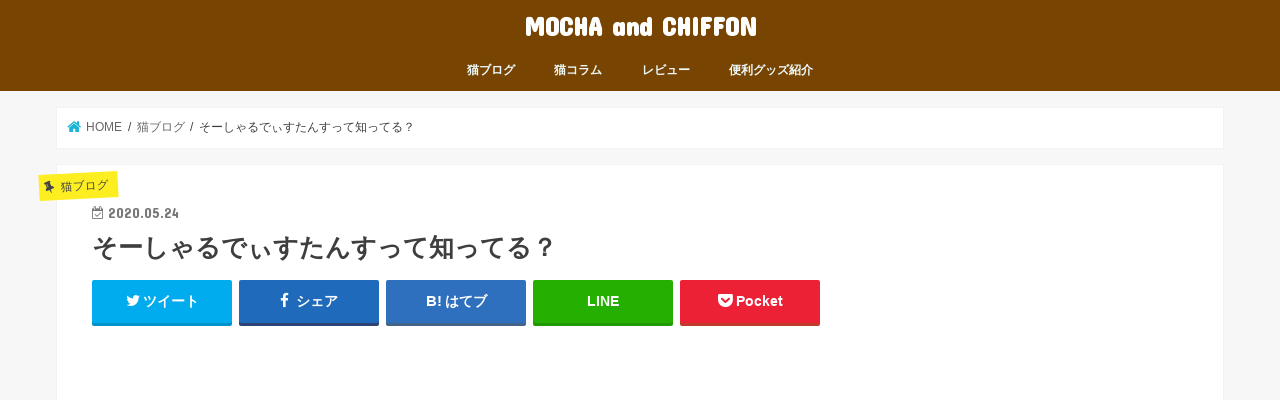

--- FILE ---
content_type: text/html; charset=UTF-8
request_url: https://mocha-chiffon.n-seikatu.com/blog/chu-ru-time/
body_size: 12821
content:
<!doctype html>
<html lang="ja">

<head>
<meta charset="utf-8">
<meta http-equiv="X-UA-Compatible" content="IE=edge">
<title>  そーしゃるでぃすたんすって知ってる？ | MOCHA and CHIFFON</title>
<meta name="HandheldFriendly" content="True">
<meta name="MobileOptimized" content="320">
<meta name="viewport" content="width=device-width, initial-scale=1"/>


<link rel="pingback" href="https://mocha-chiffon.n-seikatu.com/xmlrpc.php">

<!--[if IE]>
<![endif]-->



<meta name='robots' content='max-image-preview:large' />
<link rel='dns-prefetch' href='//ajax.googleapis.com' />
<link rel='dns-prefetch' href='//fonts.googleapis.com' />
<link rel='dns-prefetch' href='//maxcdn.bootstrapcdn.com' />
<link rel='dns-prefetch' href='//s.w.org' />
<link rel="alternate" type="application/rss+xml" title="MOCHA and CHIFFON &raquo; フィード" href="https://mocha-chiffon.n-seikatu.com/feed/" />
<link rel="alternate" type="application/rss+xml" title="MOCHA and CHIFFON &raquo; コメントフィード" href="https://mocha-chiffon.n-seikatu.com/comments/feed/" />
<link rel="alternate" type="application/rss+xml" title="MOCHA and CHIFFON &raquo; そーしゃるでぃすたんすって知ってる？ のコメントのフィード" href="https://mocha-chiffon.n-seikatu.com/blog/chu-ru-time/feed/" />
		<script type="text/javascript">
			window._wpemojiSettings = {"baseUrl":"https:\/\/s.w.org\/images\/core\/emoji\/13.1.0\/72x72\/","ext":".png","svgUrl":"https:\/\/s.w.org\/images\/core\/emoji\/13.1.0\/svg\/","svgExt":".svg","source":{"concatemoji":"https:\/\/mocha-chiffon.n-seikatu.com\/wp-includes\/js\/wp-emoji-release.min.js"}};
			!function(e,a,t){var n,r,o,i=a.createElement("canvas"),p=i.getContext&&i.getContext("2d");function s(e,t){var a=String.fromCharCode;p.clearRect(0,0,i.width,i.height),p.fillText(a.apply(this,e),0,0);e=i.toDataURL();return p.clearRect(0,0,i.width,i.height),p.fillText(a.apply(this,t),0,0),e===i.toDataURL()}function c(e){var t=a.createElement("script");t.src=e,t.defer=t.type="text/javascript",a.getElementsByTagName("head")[0].appendChild(t)}for(o=Array("flag","emoji"),t.supports={everything:!0,everythingExceptFlag:!0},r=0;r<o.length;r++)t.supports[o[r]]=function(e){if(!p||!p.fillText)return!1;switch(p.textBaseline="top",p.font="600 32px Arial",e){case"flag":return s([127987,65039,8205,9895,65039],[127987,65039,8203,9895,65039])?!1:!s([55356,56826,55356,56819],[55356,56826,8203,55356,56819])&&!s([55356,57332,56128,56423,56128,56418,56128,56421,56128,56430,56128,56423,56128,56447],[55356,57332,8203,56128,56423,8203,56128,56418,8203,56128,56421,8203,56128,56430,8203,56128,56423,8203,56128,56447]);case"emoji":return!s([10084,65039,8205,55357,56613],[10084,65039,8203,55357,56613])}return!1}(o[r]),t.supports.everything=t.supports.everything&&t.supports[o[r]],"flag"!==o[r]&&(t.supports.everythingExceptFlag=t.supports.everythingExceptFlag&&t.supports[o[r]]);t.supports.everythingExceptFlag=t.supports.everythingExceptFlag&&!t.supports.flag,t.DOMReady=!1,t.readyCallback=function(){t.DOMReady=!0},t.supports.everything||(n=function(){t.readyCallback()},a.addEventListener?(a.addEventListener("DOMContentLoaded",n,!1),e.addEventListener("load",n,!1)):(e.attachEvent("onload",n),a.attachEvent("onreadystatechange",function(){"complete"===a.readyState&&t.readyCallback()})),(n=t.source||{}).concatemoji?c(n.concatemoji):n.wpemoji&&n.twemoji&&(c(n.twemoji),c(n.wpemoji)))}(window,document,window._wpemojiSettings);
		</script>
		<style type="text/css">
img.wp-smiley,
img.emoji {
	display: inline !important;
	border: none !important;
	box-shadow: none !important;
	height: 1em !important;
	width: 1em !important;
	margin: 0 .07em !important;
	vertical-align: -0.1em !important;
	background: none !important;
	padding: 0 !important;
}
</style>
	<link rel='stylesheet' id='wp-block-library-css'  href='https://mocha-chiffon.n-seikatu.com/wp-includes/css/dist/block-library/style.min.css' type='text/css' media='all' />
<link rel='stylesheet' id='toc-screen-css'  href='https://mocha-chiffon.n-seikatu.com/wp-content/plugins/table-of-contents-plus/screen.min.css' type='text/css' media='all' />
<link rel='stylesheet' id='wp-pagenavi-css'  href='https://mocha-chiffon.n-seikatu.com/wp-content/plugins/wp-pagenavi/pagenavi-css.css' type='text/css' media='all' />
<link rel='stylesheet' id='style-css'  href='https://mocha-chiffon.n-seikatu.com/wp-content/themes/jstork/style.css' type='text/css' media='all' />
<link rel='stylesheet' id='slick-css'  href='https://mocha-chiffon.n-seikatu.com/wp-content/themes/jstork/library/css/slick.css' type='text/css' media='all' />
<link rel='stylesheet' id='shortcode-css'  href='https://mocha-chiffon.n-seikatu.com/wp-content/themes/jstork/library/css/shortcode.css' type='text/css' media='all' />
<link rel='stylesheet' id='gf_Concert-css'  href='//fonts.googleapis.com/css?family=Concert+One' type='text/css' media='all' />
<link rel='stylesheet' id='gf_Lato-css'  href='//fonts.googleapis.com/css?family=Lato' type='text/css' media='all' />
<link rel='stylesheet' id='fontawesome-css'  href='//maxcdn.bootstrapcdn.com/font-awesome/4.7.0/css/font-awesome.min.css' type='text/css' media='all' />
<link rel='stylesheet' id='remodal-css'  href='https://mocha-chiffon.n-seikatu.com/wp-content/themes/jstork/library/css/remodal.css' type='text/css' media='all' />
<link rel='stylesheet' id='animate-css'  href='https://mocha-chiffon.n-seikatu.com/wp-content/themes/jstork/library/css/animate.min.css' type='text/css' media='all' />
<script type='text/javascript' src='//ajax.googleapis.com/ajax/libs/jquery/1.12.4/jquery.min.js' id='jquery-js'></script>
<link rel="https://api.w.org/" href="https://mocha-chiffon.n-seikatu.com/wp-json/" /><link rel="alternate" type="application/json" href="https://mocha-chiffon.n-seikatu.com/wp-json/wp/v2/posts/1632" /><link rel="EditURI" type="application/rsd+xml" title="RSD" href="https://mocha-chiffon.n-seikatu.com/xmlrpc.php?rsd" />
<link rel="wlwmanifest" type="application/wlwmanifest+xml" href="https://mocha-chiffon.n-seikatu.com/wp-includes/wlwmanifest.xml" /> 

<link rel="canonical" href="https://mocha-chiffon.n-seikatu.com/blog/chu-ru-time/" />
<link rel='shortlink' href='https://mocha-chiffon.n-seikatu.com/?p=1632' />
<link rel="alternate" type="application/json+oembed" href="https://mocha-chiffon.n-seikatu.com/wp-json/oembed/1.0/embed?url=https%3A%2F%2Fmocha-chiffon.n-seikatu.com%2Fblog%2Fchu-ru-time%2F" />
<link rel="alternate" type="text/xml+oembed" href="https://mocha-chiffon.n-seikatu.com/wp-json/oembed/1.0/embed?url=https%3A%2F%2Fmocha-chiffon.n-seikatu.com%2Fblog%2Fchu-ru-time%2F&#038;format=xml" />
<style type="text/css">
body{color: #3E3E3E;}
a, #breadcrumb li.bc_homelink a::before, .authorbox .author_sns li a::before{color: #1BB4D3;}
a:hover{color: #E69B9B;}
.article-footer .post-categories li a,.article-footer .tags a,.accordionBtn{  background: #1BB4D3;  border-color: #1BB4D3;}
.article-footer .tags a{color:#1BB4D3; background: none;}
.article-footer .post-categories li a:hover,.article-footer .tags a:hover,.accordionBtn.active{ background:#E69B9B;  border-color:#E69B9B;}
input[type="text"],input[type="password"],input[type="datetime"],input[type="datetime-local"],input[type="date"],input[type="month"],input[type="time"],input[type="week"],input[type="number"],input[type="email"],input[type="url"],input[type="search"],input[type="tel"],input[type="color"],select,textarea,.field { background-color: #ffffff;}
.header{color: #ffffff;}
.bgfull .header,.header.bg,.header #inner-header,.menu-sp{background: #774401;}
#logo a{color: #ffffff;}
#g_nav .nav li a,.nav_btn,.menu-sp a,.menu-sp a,.menu-sp > ul:after{color: #edf9fc;}
#logo a:hover,#g_nav .nav li a:hover,.nav_btn:hover{color:#eeeeee;}
@media only screen and (min-width: 768px) {
.nav > li > a:after{background: #eeeeee;}
.nav ul {background: #666666;}
#g_nav .nav li ul.sub-menu li a{color: #f7f7f7;}
}
@media only screen and (max-width: 1165px) {
.site_description{background: #774401; color: #ffffff;}
}
#inner-content, #breadcrumb, .entry-content blockquote:before, .entry-content blockquote:after{background: #ffffff}
.top-post-list .post-list:before{background: #1BB4D3;}
.widget li a:after{color: #1BB4D3;}
.entry-content h2,.widgettitle,.accordion::before{background: #1bb4d3; color: #ffffff;}
.entry-content h3{border-color: #1bb4d3;}
.h_boader .entry-content h2{border-color: #1bb4d3; color: #3E3E3E;}
.h_balloon .entry-content h2:after{border-top-color: #1bb4d3;}
.entry-content ul li:before{ background: #1bb4d3;}
.entry-content ol li:before{ background: #1bb4d3;}
.post-list-card .post-list .eyecatch .cat-name,.top-post-list .post-list .eyecatch .cat-name,.byline .cat-name,.single .authorbox .author-newpost li .cat-name,.related-box li .cat-name,.carouselwrap .cat-name,.eyecatch .cat-name{background: #fcee21; color:  #444444;}
ul.wpp-list li a:before{background: #1bb4d3; color: #ffffff;}
.readmore a{border:1px solid #1BB4D3;color:#1BB4D3;}
.readmore a:hover{background:#1BB4D3;color:#fff;}
.btn-wrap a{background: #1BB4D3;border: 1px solid #1BB4D3;}
.btn-wrap a:hover{background: #E69B9B;border-color: #E69B9B;}
.btn-wrap.simple a{border:1px solid #1BB4D3;color:#1BB4D3;}
.btn-wrap.simple a:hover{background:#1BB4D3;}
.blue-btn, .comment-reply-link, #submit { background-color: #1BB4D3; }
.blue-btn:hover, .comment-reply-link:hover, #submit:hover, .blue-btn:focus, .comment-reply-link:focus, #submit:focus {background-color: #E69B9B; }
#sidebar1{color: #444444;}
.widget:not(.widget_text) a{color:#666666;}
.widget:not(.widget_text) a:hover{color:#999999;}
.bgfull #footer-top,#footer-top .inner,.cta-inner{background-color: #666666; color: #CACACA;}
.footer a,#footer-top a{color: #f7f7f7;}
#footer-top .widgettitle{color: #CACACA;}
.bgfull .footer,.footer.bg,.footer .inner {background-color: #666666;color: #CACACA;}
.footer-links li a:before{ color: #774401;}
.pagination a, .pagination span,.page-links a{border-color: #1BB4D3; color: #1BB4D3;}
.pagination .current,.pagination .current:hover,.page-links ul > li > span{background-color: #1BB4D3; border-color: #1BB4D3;}
.pagination a:hover, .pagination a:focus,.page-links a:hover, .page-links a:focus{background-color: #1BB4D3; color: #fff;}
</style>
<link rel="icon" href="https://mocha-chiffon.n-seikatu.com/wp-content/uploads/2016/12/cropped-icon-32x32.jpg" sizes="32x32" />
<link rel="icon" href="https://mocha-chiffon.n-seikatu.com/wp-content/uploads/2016/12/cropped-icon-192x192.jpg" sizes="192x192" />
<link rel="apple-touch-icon" href="https://mocha-chiffon.n-seikatu.com/wp-content/uploads/2016/12/cropped-icon-180x180.jpg" />
<meta name="msapplication-TileImage" content="https://mocha-chiffon.n-seikatu.com/wp-content/uploads/2016/12/cropped-icon-270x270.jpg" />
		<style type="text/css" id="wp-custom-css">
			/*=================================================================================
 カエレバ・ヨメレバ・トマレバ
=================================================================================*/
 
.cstmreba {
 width:98%;
 height:auto;
 margin:36px auto;
 font-family:'Lucida Grande','Hiragino Kaku Gothic ProN',Helvetica, Meiryo, sans-serif;
 line-height: 1.5;
 word-wrap: break-word;
 box-sizing: border-box;
 display: block;
}
.cstmreba a {
 transition: 0.8s ;
 color:#285EFF; /* テキストリンクカラー */
}
.cstmreba a:hover {
 color:#FFCA28; /* テキストリンクカラー(マウスオーバー時) */
}
.cstmreba .booklink-box,
.cstmreba .kaerebalink-box,
.cstmreba .tomarebalink-box {
 width: 100%;
 background-color: #fafafa; /* 全体の背景カラー */
 overflow: hidden;
 border-radius: 0px;
 box-sizing: border-box;
 padding: 12px 8px;
 box-shadow: 0px 2px 5px 0 rgba(0,0,0,.26);
}
/* サムネイル画像ボックス */
.cstmreba .booklink-image,
.cstmreba .kaerebalink-image,
.cstmreba .tomarebalink-image {
 width:150px;
 float:left;
 margin:0 14px 0 0;
 text-align: center;
 background: #fff;
}
.cstmreba .booklink-image a,
.cstmreba .kaerebalink-image a,
.cstmreba .tomarebalink-image a {
 width:100%;
 display:block;
}
.cstmreba .booklink-image a img,
.cstmreba .kaerebalink-image a img,
.cstmreba .tomarebalink-image a img {
 margin:0 ;
 padding: 0;
 text-align:center;
 background: #fff;
}
.cstmreba .booklink-info,.cstmreba .kaerebalink-info,.cstmreba .tomarebalink-info {
 overflow:hidden;
 line-height:170%;
 color: #333;
}
/* infoボックス内リンク下線非表示 */
.cstmreba .booklink-info a,
.cstmreba .kaerebalink-info a,
.cstmreba .tomarebalink-info a {
 text-decoration: none;
}
/* 作品・商品・ホテル名 リンク */
.cstmreba .booklink-name>a,
.cstmreba .kaerebalink-name>a,
.cstmreba .tomarebalink-name>a {
 border-bottom: 1px solid ;
 font-size:16px;
}
/* タイトル下にPタグ自動挿入された際の余白を小さく */
.cstmreba .kaerebalink-name p,
.cstmreba .booklink-name p,
.cstmreba .tomarebalink-name p {
    margin: 0;
}
/* powered by */
.cstmreba .booklink-powered-date,
.cstmreba .kaerebalink-powered-date,
.cstmreba .tomarebalink-powered-date {
 font-size:10px;
 line-height:150%;
}
.cstmreba .booklink-powered-date a,
.cstmreba .kaerebalink-powered-date a,
.cstmreba .tomarebalink-powered-date a {
 color:#333;
 border-bottom: none ;
}
.cstmreba .booklink-powered-date a:hover,
.cstmreba .kaerebalink-powered-date a:hover,
.cstmreba .tomarebalink-powered-date a:hover {
 color:#333;
 border-bottom: 1px solid #333 ;
}
/* 著者・住所 */
.cstmreba .booklink-detail,.cstmreba .kaerebalink-detail,.cstmreba .tomarebalink-address {
 font-size:12px;
}
.cstmreba .kaerebalink-link1 div img,.cstmreba .booklink-link2 div img,.cstmreba .tomarebalink-link1 div img {
 display:none !important;
}
.cstmreba .kaerebalink-link1, .cstmreba .booklink-link2,.cstmreba .tomarebalink-link1 {
 display: inline-block;
 width: 100%;
 margin-top: 5px;
}
.cstmreba .booklink-link2>div,
.cstmreba .kaerebalink-link1>div,
.cstmreba .tomarebalink-link1>div {
 float:left;
 width:24%;
 min-width:128px;
 margin:0.5%;
}
/***** ボタンデザインここから ******/
.cstmreba .booklink-link2 a,
.cstmreba .kaerebalink-link1 a,
.cstmreba .tomarebalink-link1 a {
 width: 100%;
 display: inline-block;
 text-align: center;
 box-sizing: border-box;
 margin: 1px 0;
 padding:3% 0.5%;
 border-radius: 8px;
 font-size: 13px;
 font-weight: bold;
 line-height: 180%;
 color: #fff;
 box-shadow: 0px 2px 4px 0 rgba(0,0,0,.26);
}
/* トマレバ */
.cstmreba .tomarebalink-link1 .shoplinkrakuten a {background: #76ae25; border: 2px solid #76ae25; }/* 楽天トラベル */
.cstmreba .tomarebalink-link1 .shoplinkjalan a { background: #ff7a15; border: 2px solid #ff7a15;}/* じゃらん */
.cstmreba .tomarebalink-link1 .shoplinkjtb a { background: #c81528; border: 2px solid #c81528;}/* JTB */
.cstmreba .tomarebalink-link1 .shoplinkknt a { background: #0b499d; border: 2px solid #0b499d;}/* KNT */
.cstmreba .tomarebalink-link1 .shoplinkikyu a { background: #bf9500; border: 2px solid #bf9500;}/* 一休 */
.cstmreba .tomarebalink-link1 .shoplinkrurubu a { background: #000066; border: 2px solid #000066;}/* るるぶ */
.cstmreba .tomarebalink-link1 .shoplinkyahoo a { background: #ff0033; border: 2px solid #ff0033;}/* Yahoo!トラベル */
.cstmreba .tomarebalink-link1 .shoplinkhis a { background: #004bb0; border: 2px solid #004bb0;}/*** HIS ***/
/* カエレバ */
.cstmreba .kaerebalink-link1 .shoplinkyahoo a {background:#ff0033; border:2px solid #ff0033; letter-spacing:normal;} /* Yahoo!ショッピング */
.cstmreba .kaerebalink-link1 .shoplinkbellemaison a { background:#84be24 ; border: 2px solid #84be24;} /* ベルメゾン */
.cstmreba .kaerebalink-link1 .shoplinkcecile a { background:#8d124b; border: 2px solid #8d124b;} /* セシール */
.cstmreba .kaerebalink-link1 .shoplinkkakakucom a {background:#314995; border: 2px solid #314995;} /* 価格コム */
/* ヨメレバ */
.cstmreba .booklink-link2 .shoplinkkindle a { background:#007dcd; border: 2px solid #007dcd;} /* Kindle */
.cstmreba .booklink-link2 .shoplinkrakukobo a { background:#bf0000; border: 2px solid #bf0000;} /* 楽天kobo */
.cstmreba .booklink-link2  .shoplinkbk1 a { background:#0085cd; border: 2px solid #0085cd;} /* honto */
.cstmreba .booklink-link2 .shoplinkehon a { background:#2a2c6d; border: 2px solid #2a2c6d;} /* ehon */
.cstmreba .booklink-link2 .shoplinkkino a { background:#003e92; border: 2px solid #003e92;} /* 紀伊國屋書店 */
.cstmreba .booklink-link2 .shoplinktoshokan a { background:#333333; border: 2px solid #333333;} /* 図書館 */
/* カエレバ・ヨメレバ共通 */
.cstmreba .kaerebalink-link1 .shoplinkamazon a,
.cstmreba .booklink-link2 .shoplinkamazon a {
 background:#FF9901;
 border: 2px solid #ff9901;
} /* Amazon */
.cstmreba .kaerebalink-link1 .shoplinkrakuten a,
.cstmreba .booklink-link2 .shoplinkrakuten a {
 background: #bf0000;
 border: 2px solid #bf0000;
} /* 楽天 */
.cstmreba .kaerebalink-link1 .shoplinkseven a,
.cstmreba .booklink-link2 .shoplinkseven a {
 background:#225496;
 border: 2px solid #225496;
} /* 7net */
/****** ボタンカラー ここまで *****/
 
/***** ボタンデザイン　マウスオーバー時ここから *****/
.cstmreba .booklink-link2 a:hover,
.cstmreba .kaerebalink-link1 a:hover,
.cstmreba .tomarebalink-link1 a:hover {
 background: #fff;
}
/* トマレバ */
.cstmreba .tomarebalink-link1 .shoplinkrakuten a:hover { color: #76ae25; }/* 楽天トラベル */
.cstmreba .tomarebalink-link1 .shoplinkjalan a:hover { color: #ff7a15; }/* じゃらん */
.cstmreba .tomarebalink-link1 .shoplinkjtb a:hover { color: #c81528; }/* JTB */
.cstmreba .tomarebalink-link1 .shoplinkknt a:hover { color: #0b499d; }/* KNT */
.cstmreba .tomarebalink-link1 .shoplinkikyu a:hover { color: #bf9500; }/* 一休 */
.cstmreba .tomarebalink-link1 .shoplinkrurubu a:hover { color: #000066; }/* るるぶ */
.cstmreba .tomarebalink-link1 .shoplinkyahoo a:hover { color: #ff0033; }/* Yahoo!トラベル */
.cstmreba .tomarebalink-link1 .shoplinkhis a:hover { color: #004bb0; }/*** HIS ***/
/* カエレバ */
.cstmreba .kaerebalink-link1 .shoplinkyahoo a:hover {color:#ff0033;} /* Yahoo!ショッピング */
.cstmreba .kaerebalink-link1 .shoplinkbellemaison a:hover { color:#84be24 ; } /* ベルメゾン */
.cstmreba .kaerebalink-link1 .shoplinkcecile a:hover { color:#8d124b; } /* セシール */
.cstmreba .kaerebalink-link1 .shoplinkkakakucom a:hover {color:#314995;} /* 価格コム */
/* ヨメレバ */
.cstmreba .booklink-link2 .shoplinkkindle a:hover { color:#007dcd;} /* Kindle */
.cstmreba .booklink-link2 .shoplinkrakukobo a:hover { color:#bf0000; } /* 楽天kobo */
.cstmreba .booklink-link2 .shoplinkbk1 a:hover { color:#0085cd; } /* honto */
.cstmreba .booklink-link2 .shoplinkehon a:hover { color:#2a2c6d; } /* ehon */
.cstmreba .booklink-link2 .shoplinkkino a:hover { color:#003e92; } /* 紀伊國屋書店 */
.cstmreba .booklink-link2 .shoplinktoshokan a:hover { color:#333333; } /* 図書館 */
/* カエレバ・ヨメレバ共通 */
.cstmreba .kaerebalink-link1 .shoplinkamazon a:hover,
.cstmreba .booklink-link2 .shoplinkamazon a:hover {
 color:#FF9901; } /* Amazon */
.cstmreba .kaerebalink-link1 .shoplinkrakuten a:hover,
.cstmreba .booklink-link2 .shoplinkrakuten a:hover {
 color: #bf0000; } /* 楽天 */
.cstmreba .kaerebalink-link1 .shoplinkseven a:hover,
.cstmreba .booklink-link2 .shoplinkseven a:hover {
 color:#225496;} /* 7net */
/***** ボタンデザイン　マウスオーバー時ここまで *****/
.cstmreba .booklink-footer {
 clear:both;
}
 
/*****  解像度768px以下のスタイル *****/
@media screen and (max-width:768px){
 .cstmreba .booklink-image,
 .cstmreba .kaerebalink-image,
 .cstmreba .tomarebalink-image {
 width:100%;
 float:none;
 }
 .cstmreba .booklink-link2>div,
 .cstmreba .kaerebalink-link1>div,
 .cstmreba .tomarebalink-link1>div {
 width: 32.33%;
 margin: 0.5%;
 }
 .cstmreba .booklink-info,
 .cstmreba .kaerebalink-info,
 .cstmreba .tomarebalink-info {
   text-align:center;
   padding-bottom: 1px;
 }
}
 
/*****  解像度480px以下のスタイル *****/
@media screen and (max-width:480px){
 .cstmreba .booklink-link2>div,
 .cstmreba .kaerebalink-link1>div,
 .cstmreba .tomarebalink-link1>div {
 width: 49%;
 margin: 0.5%;
 }
}		</style>
		</head>

<body class="post-template-default single single-post postid-1632 single-format-standard bgfull pannavi_on h_default sidebarright date_on">
	<div id="container">

<header class="header animated fadeIn headercenter" role="banner">
<div id="inner-header" class="wrap cf">
<div id="logo" class="gf fs_s">
<p class="h1 text"><a href="https://mocha-chiffon.n-seikatu.com">MOCHA and CHIFFON</a></p>
</div>


<nav id="g_nav" role="navigation">
<ul id="menu-%e3%83%86%e3%82%b9%e3%83%88" class="nav top-nav cf"><li id="menu-item-938" class="menu-item menu-item-type-taxonomy menu-item-object-category current-post-ancestor current-menu-parent current-post-parent menu-item-938"><a href="https://mocha-chiffon.n-seikatu.com/category/blog/">猫ブログ</a></li>
<li id="menu-item-939" class="menu-item menu-item-type-taxonomy menu-item-object-category menu-item-939"><a href="https://mocha-chiffon.n-seikatu.com/category/column/">猫コラム</a></li>
<li id="menu-item-940" class="menu-item menu-item-type-taxonomy menu-item-object-category menu-item-940"><a href="https://mocha-chiffon.n-seikatu.com/category/review/">レビュー</a></li>
<li id="menu-item-941" class="menu-item menu-item-type-taxonomy menu-item-object-category menu-item-941"><a href="https://mocha-chiffon.n-seikatu.com/category/goods/">便利グッズ紹介</a></li>
</ul></nav>

<a href="#spnavi" data-remodal-target="spnavi" class="nav_btn"><span class="text gf">menu</span></a>



</div>
</header>


<div class="remodal" data-remodal-id="spnavi" data-remodal-options="hashTracking:false">
<button data-remodal-action="close" class="remodal-close"><span class="text gf">CLOSE</span></button>
<ul id="menu-%e3%83%86%e3%82%b9%e3%83%88-1" class="sp_g_nav nav top-nav cf"><li class="menu-item menu-item-type-taxonomy menu-item-object-category current-post-ancestor current-menu-parent current-post-parent menu-item-938"><a href="https://mocha-chiffon.n-seikatu.com/category/blog/">猫ブログ</a></li>
<li class="menu-item menu-item-type-taxonomy menu-item-object-category menu-item-939"><a href="https://mocha-chiffon.n-seikatu.com/category/column/">猫コラム</a></li>
<li class="menu-item menu-item-type-taxonomy menu-item-object-category menu-item-940"><a href="https://mocha-chiffon.n-seikatu.com/category/review/">レビュー</a></li>
<li class="menu-item menu-item-type-taxonomy menu-item-object-category menu-item-941"><a href="https://mocha-chiffon.n-seikatu.com/category/goods/">便利グッズ紹介</a></li>
</ul><button data-remodal-action="close" class="remodal-close"><span class="text gf">CLOSE</span></button>
</div>










<div id="breadcrumb" class="breadcrumb inner wrap cf"><ul itemscope itemtype="http://schema.org/BreadcrumbList"><li itemprop="itemListElement" itemscope itemtype="http://schema.org/ListItem" class="bc_homelink"><a itemprop="item" href="https://mocha-chiffon.n-seikatu.com/"><span itemprop="name"> HOME</span></a><meta itemprop="position" content="1" /></li><li itemprop="itemListElement" itemscope itemtype="http://schema.org/ListItem"><a itemprop="item" href="https://mocha-chiffon.n-seikatu.com/category/blog/"><span itemprop="name">猫ブログ</span></a><meta itemprop="position" content="2" /></li><li itemprop="itemListElement" itemscope itemtype="http://schema.org/ListItem" class="bc_posttitle"><span itemprop="name">そーしゃるでぃすたんすって知ってる？</span><meta itemprop="position" content="3" /></li></ul></div>
<div id="content">
<div id="inner-content" class="wrap cf">

<main id="main" class="m-all t-all d-5of7 cf" role="main">
<article id="post-1632" class="post-1632 post type-post status-publish format-standard has-post-thumbnail hentry category-blog tag-33 tag-3 tag-5 article cf" role="article">
<header class="article-header entry-header">
<p class="byline entry-meta vcard cf">
<span class="cat-name cat-id-22">猫ブログ</span><time class="date gf entry-date updated"  datetime="2020-05-24">2020.05.24</time>

<span class="writer name author"><span class="fn">tk</span></span>
</p>

<h1 class="entry-title single-title" itemprop="headline" rel="bookmark">そーしゃるでぃすたんすって知ってる？</h1>

<div class="share short">
<div class="sns">
<ul class="cf">

<li class="twitter"> 
<a target="blank" href="//twitter.com/intent/tweet?url=https%3A%2F%2Fmocha-chiffon.n-seikatu.com%2Fblog%2Fchu-ru-time%2F&text=%E3%81%9D%E3%83%BC%E3%81%97%E3%82%83%E3%82%8B%E3%81%A7%E3%81%83%E3%81%99%E3%81%9F%E3%82%93%E3%81%99%E3%81%A3%E3%81%A6%E7%9F%A5%E3%81%A3%E3%81%A6%E3%82%8B%EF%BC%9F&tw_p=tweetbutton" onclick="window.open(this.href, 'tweetwindow', 'width=550, height=450,personalbar=0,toolbar=0,scrollbars=1,resizable=1'); return false;"><i class="fa fa-twitter"></i><span class="text">ツイート</span><span class="count"></span></a>
</li>

<li class="facebook">
<a href="//www.facebook.com/sharer.php?src=bm&u=https%3A%2F%2Fmocha-chiffon.n-seikatu.com%2Fblog%2Fchu-ru-time%2F&t=%E3%81%9D%E3%83%BC%E3%81%97%E3%82%83%E3%82%8B%E3%81%A7%E3%81%83%E3%81%99%E3%81%9F%E3%82%93%E3%81%99%E3%81%A3%E3%81%A6%E7%9F%A5%E3%81%A3%E3%81%A6%E3%82%8B%EF%BC%9F" onclick="javascript:window.open(this.href, '', 'menubar=no,toolbar=no,resizable=yes,scrollbars=yes,height=300,width=600');return false;"><i class="fa fa-facebook"></i>
<span class="text">シェア</span><span class="count"></span></a>
</li>

<li class="hatebu">       
<a href="//b.hatena.ne.jp/add?mode=confirm&url=https://mocha-chiffon.n-seikatu.com/blog/chu-ru-time/&title=%E3%81%9D%E3%83%BC%E3%81%97%E3%82%83%E3%82%8B%E3%81%A7%E3%81%83%E3%81%99%E3%81%9F%E3%82%93%E3%81%99%E3%81%A3%E3%81%A6%E7%9F%A5%E3%81%A3%E3%81%A6%E3%82%8B%EF%BC%9F" onclick="window.open(this.href, 'HBwindow', 'width=600, height=400, menubar=no, toolbar=no, scrollbars=yes'); return false;" target="_blank"><span class="text">はてブ</span><span class="count"></span></a>
</li>

<li class="line">
<a href="//line.me/R/msg/text/?%E3%81%9D%E3%83%BC%E3%81%97%E3%82%83%E3%82%8B%E3%81%A7%E3%81%83%E3%81%99%E3%81%9F%E3%82%93%E3%81%99%E3%81%A3%E3%81%A6%E7%9F%A5%E3%81%A3%E3%81%A6%E3%82%8B%EF%BC%9F%0Ahttps%3A%2F%2Fmocha-chiffon.n-seikatu.com%2Fblog%2Fchu-ru-time%2F" target="_blank"><span>LINE</span></a>
</li>

<li class="pocket">
<a href="//getpocket.com/edit?url=https://mocha-chiffon.n-seikatu.com/blog/chu-ru-time/&title=そーしゃるでぃすたんすって知ってる？" onclick="window.open(this.href, 'FBwindow', 'width=550, height=350, menubar=no, toolbar=no, scrollbars=yes'); return false;"><i class="fa fa-get-pocket"></i><span class="text">Pocket</span><span class="count"></span></a></li>

</ul>
</div> 
</div></header>



<section class="entry-content cf">

<div class="add titleunder">
<div id="text-13" class="widget widget_text">			<div class="textwidget"><p><script async src="https://pagead2.googlesyndication.com/pagead/js/adsbygoogle.js"></script><br />
<ins class="adsbygoogle"
     style="display:block; text-align:center;"
     data-ad-layout="in-article"
     data-ad-format="fluid"
     data-ad-client="ca-pub-3747429251065800"
     data-ad-slot="5894380234"></ins><br />
<script>
     (adsbygoogle = window.adsbygoogle || []).push({});
</script></p>
</div>
		</div></div>


<p>ちゅーるタイムのモカシフォン。</p>



<figure class="wp-block-image size-large"><img loading="lazy" width="1200" height="1200" src="https://mocha-chiffon.n-seikatu.com/wp-content/uploads/2020/05/bdeec281-4663-4deb-b477-4c2ef181e21c.jpg" alt="" class="wp-image-1629" srcset="https://mocha-chiffon.n-seikatu.com/wp-content/uploads/2020/05/bdeec281-4663-4deb-b477-4c2ef181e21c.jpg 1200w, https://mocha-chiffon.n-seikatu.com/wp-content/uploads/2020/05/bdeec281-4663-4deb-b477-4c2ef181e21c-300x300.jpg 300w, https://mocha-chiffon.n-seikatu.com/wp-content/uploads/2020/05/bdeec281-4663-4deb-b477-4c2ef181e21c-1024x1024.jpg 1024w, https://mocha-chiffon.n-seikatu.com/wp-content/uploads/2020/05/bdeec281-4663-4deb-b477-4c2ef181e21c-150x150.jpg 150w, https://mocha-chiffon.n-seikatu.com/wp-content/uploads/2020/05/bdeec281-4663-4deb-b477-4c2ef181e21c-768x768.jpg 768w" sizes="(max-width: 1200px) 100vw, 1200px" /></figure>



<p>横並びにお皿を置いたのに、モカが勢いよく辞めるから進んじゃった。</p>



<figure class="wp-block-image size-large"><img loading="lazy" width="1199" height="1199" src="https://mocha-chiffon.n-seikatu.com/wp-content/uploads/2020/05/5e357574-6632-4792-80ea-caa14de2a5e8.jpg" alt="" class="wp-image-1630" srcset="https://mocha-chiffon.n-seikatu.com/wp-content/uploads/2020/05/5e357574-6632-4792-80ea-caa14de2a5e8.jpg 1199w, https://mocha-chiffon.n-seikatu.com/wp-content/uploads/2020/05/5e357574-6632-4792-80ea-caa14de2a5e8-300x300.jpg 300w, https://mocha-chiffon.n-seikatu.com/wp-content/uploads/2020/05/5e357574-6632-4792-80ea-caa14de2a5e8-1024x1024.jpg 1024w, https://mocha-chiffon.n-seikatu.com/wp-content/uploads/2020/05/5e357574-6632-4792-80ea-caa14de2a5e8-150x150.jpg 150w, https://mocha-chiffon.n-seikatu.com/wp-content/uploads/2020/05/5e357574-6632-4792-80ea-caa14de2a5e8-768x768.jpg 768w" sizes="(max-width: 1199px) 100vw, 1199px" /></figure>



<p>近いのよ…と顔を背けるシフォン。</p>



<figure class="wp-block-image size-large"><img loading="lazy" width="1199" height="1199" src="https://mocha-chiffon.n-seikatu.com/wp-content/uploads/2020/05/0c040fa8-0a9c-4f26-b5bf-c576ab7a9f9f.jpg" alt="" class="wp-image-1631" srcset="https://mocha-chiffon.n-seikatu.com/wp-content/uploads/2020/05/0c040fa8-0a9c-4f26-b5bf-c576ab7a9f9f.jpg 1199w, https://mocha-chiffon.n-seikatu.com/wp-content/uploads/2020/05/0c040fa8-0a9c-4f26-b5bf-c576ab7a9f9f-300x300.jpg 300w, https://mocha-chiffon.n-seikatu.com/wp-content/uploads/2020/05/0c040fa8-0a9c-4f26-b5bf-c576ab7a9f9f-1024x1024.jpg 1024w, https://mocha-chiffon.n-seikatu.com/wp-content/uploads/2020/05/0c040fa8-0a9c-4f26-b5bf-c576ab7a9f9f-150x150.jpg 150w, https://mocha-chiffon.n-seikatu.com/wp-content/uploads/2020/05/0c040fa8-0a9c-4f26-b5bf-c576ab7a9f9f-768x768.jpg 768w" sizes="(max-width: 1199px) 100vw, 1199px" /></figure>



<p>何にも気にしないモカ。</p>



<p>そんなやりとりをするふたりが可愛くて癒されました。</p>

<div class="add">
<div id="text-15" class="widget widget_text">			<div class="textwidget"><p>みなさんの応援が更新の励みになります！</p>
<div class="blogmura-blogparts" data-chid="10378390" data-category="7" data-type="out"></div>
<p><script src="https://blogparts.blogmura.com/js/parts_view.js" async></script></p>
<p><a href="https://blogmura.com/profiles/10378390/?p_cid=10378390&#038;reader=10378390" target="_blank" rel="noopener"><img loading="lazy" src="https://b.blogmura.com/banner-blogmura-reader-pink.svg" width="230" height="46" border="0" alt="モカとシフォン - にほんブログ村" /></a></p>
<p><script async src="https://pagead2.googlesyndication.com/pagead/js/adsbygoogle.js"></script><br />
<ins class="adsbygoogle" style="display: block; text-align: center;" data-ad-layout="in-article" data-ad-format="fluid" data-ad-client="ca-pub-3747429251065800" data-ad-slot="5894380234"></ins><br />
<script>
     (adsbygoogle = window.adsbygoogle || []).push({});
</script></p>
</div>
		</div></div>

</section>


<footer class="article-footer">
<ul class="post-categories">
	<li><a href="https://mocha-chiffon.n-seikatu.com/category/blog/" rel="category tag">猫ブログ</a></li></ul><p class="tags"><a href="https://mocha-chiffon.n-seikatu.com/tag/%e3%81%8a%e3%81%86%e3%81%a1%e6%99%82%e9%96%93/" rel="tag">おうち時間</a><a href="https://mocha-chiffon.n-seikatu.com/tag/%e3%82%b7%e3%83%95%e3%82%a9%e3%83%b3/" rel="tag">シフォン</a><a href="https://mocha-chiffon.n-seikatu.com/tag/%e3%83%a2%e3%82%ab/" rel="tag">モカ</a></p></footer>




<div class="sharewrap wow animated fadeIn" data-wow-delay="0.5s">

<div class="share">
<div class="sns">
<ul class="cf">

<li class="twitter"> 
<a target="blank" href="//twitter.com/intent/tweet?url=https%3A%2F%2Fmocha-chiffon.n-seikatu.com%2Fblog%2Fchu-ru-time%2F&text=%E3%81%9D%E3%83%BC%E3%81%97%E3%82%83%E3%82%8B%E3%81%A7%E3%81%83%E3%81%99%E3%81%9F%E3%82%93%E3%81%99%E3%81%A3%E3%81%A6%E7%9F%A5%E3%81%A3%E3%81%A6%E3%82%8B%EF%BC%9F&tw_p=tweetbutton" onclick="window.open(this.href, 'tweetwindow', 'width=550, height=450,personalbar=0,toolbar=0,scrollbars=1,resizable=1'); return false;"><i class="fa fa-twitter"></i><span class="text">ツイート</span><span class="count"></span></a>
</li>

<li class="facebook">
<a href="//www.facebook.com/sharer.php?src=bm&u=https%3A%2F%2Fmocha-chiffon.n-seikatu.com%2Fblog%2Fchu-ru-time%2F&t=%E3%81%9D%E3%83%BC%E3%81%97%E3%82%83%E3%82%8B%E3%81%A7%E3%81%83%E3%81%99%E3%81%9F%E3%82%93%E3%81%99%E3%81%A3%E3%81%A6%E7%9F%A5%E3%81%A3%E3%81%A6%E3%82%8B%EF%BC%9F" onclick="javascript:window.open(this.href, '', 'menubar=no,toolbar=no,resizable=yes,scrollbars=yes,height=300,width=600');return false;"><i class="fa fa-facebook"></i>
<span class="text">シェア</span><span class="count"></span></a>
</li>

<li class="hatebu">       
<a href="//b.hatena.ne.jp/add?mode=confirm&url=https://mocha-chiffon.n-seikatu.com/blog/chu-ru-time/&title=%E3%81%9D%E3%83%BC%E3%81%97%E3%82%83%E3%82%8B%E3%81%A7%E3%81%83%E3%81%99%E3%81%9F%E3%82%93%E3%81%99%E3%81%A3%E3%81%A6%E7%9F%A5%E3%81%A3%E3%81%A6%E3%82%8B%EF%BC%9F" onclick="window.open(this.href, 'HBwindow', 'width=600, height=400, menubar=no, toolbar=no, scrollbars=yes'); return false;" target="_blank"><span class="text">はてブ</span><span class="count"></span></a>
</li>

<li class="line">
<a href="//line.me/R/msg/text/?%E3%81%9D%E3%83%BC%E3%81%97%E3%82%83%E3%82%8B%E3%81%A7%E3%81%83%E3%81%99%E3%81%9F%E3%82%93%E3%81%99%E3%81%A3%E3%81%A6%E7%9F%A5%E3%81%A3%E3%81%A6%E3%82%8B%EF%BC%9F%0Ahttps%3A%2F%2Fmocha-chiffon.n-seikatu.com%2Fblog%2Fchu-ru-time%2F" target="_blank"><span>LINE</span></a>
</li>

<li class="pocket">
<a href="//getpocket.com/edit?url=https://mocha-chiffon.n-seikatu.com/blog/chu-ru-time/&title=そーしゃるでぃすたんすって知ってる？" onclick="window.open(this.href, 'FBwindow', 'width=550, height=350, menubar=no, toolbar=no, scrollbars=yes'); return false;"><i class="fa fa-get-pocket"></i><span class="text">Pocket</span><span class="count"></span></a></li>

<li class="feedly">
<a href="https://feedly.com/i/subscription/feed/https://mocha-chiffon.n-seikatu.com/feed/"  target="blank"><i class="fa fa-rss"></i><span class="text">feedly</span><span class="count"></span></a></li>    
</ul>
</div>
</div></div>




	<div id="respond" class="comment-respond">
		<h3 id="reply-title" class="comment-reply-title">コメントを残す <small><a rel="nofollow" id="cancel-comment-reply-link" href="/blog/chu-ru-time/#respond" style="display:none;">コメントをキャンセル</a></small></h3><form action="https://mocha-chiffon.n-seikatu.com/wp-comments-post.php" method="post" id="commentform" class="comment-form" novalidate><p class="comment-notes"><span id="email-notes">メールアドレスが公開されることはありません。</span> <span class="required">*</span> が付いている欄は必須項目です</p><p class="comment-form-comment"><label for="comment">コメント</label> <textarea id="comment" name="comment" cols="45" rows="8" maxlength="65525" required="required"></textarea></p><p class="comment-form-author"><label for="author">名前 <span class="required">*</span></label> <input id="author" name="author" type="text" value="" size="30" maxlength="245" required='required' /></p>
<p class="comment-form-email"><label for="email">メール <span class="required">*</span></label> <input id="email" name="email" type="email" value="" size="30" maxlength="100" aria-describedby="email-notes" required='required' /></p>
<p class="comment-form-url"><label for="url">サイト</label> <input id="url" name="url" type="url" value="" size="30" maxlength="200" /></p>
<p class="form-submit"><input name="submit" type="submit" id="submit" class="submit" value="コメントを送信" /> <input type='hidden' name='comment_post_ID' value='1632' id='comment_post_ID' />
<input type='hidden' name='comment_parent' id='comment_parent' value='0' />
</p><p style="display: none;"><input type="hidden" id="akismet_comment_nonce" name="akismet_comment_nonce" value="39b6ac023a" /></p><input type="hidden" id="ak_js" name="ak_js" value="164"/><textarea name="ak_hp_textarea" cols="45" rows="8" maxlength="100" style="display: none !important;"></textarea></form>	</div><!-- #respond -->
	
</article>

<div class="np-post">
<div class="navigation">
<div class="prev np-post-list">
<a href="https://mocha-chiffon.n-seikatu.com/blog/happy-birthday-5th/" class="cf">
<figure class="eyecatch"><img width="150" height="150" src="https://mocha-chiffon.n-seikatu.com/wp-content/uploads/2020/05/img_7534-150x150.jpg" class="attachment-thumbnail size-thumbnail wp-post-image" alt="ノルウエージャンフォレストキャット" loading="lazy" /></figure>
<span class="ttl">5歳のお誕生日おめでとう！</span>
</a>
</div>

<div class="next np-post-list">
<a href="https://mocha-chiffon.n-seikatu.com/blog/sleepy-cat-funny-face/" class="cf">
<span class="ttl">レディーの寝顔…？</span>
<figure class="eyecatch"><img width="150" height="150" src="https://mocha-chiffon.n-seikatu.com/wp-content/uploads/2020/05/img_7481-150x150.jpg" class="attachment-thumbnail size-thumbnail wp-post-image" alt="" loading="lazy" /></figure>
</a>
</div>
</div>
</div>

  <div class="related-box original-related wow animated fadeIn cf">
    <div class="inbox">
	    <h2 class="related-h h_ttl"><span class="gf">RECOMMEND</span>こちらの記事も人気です。</h2>
		    <div class="related-post">
				<ul class="related-list cf">

  	        <li rel="bookmark" title="愛しき肉球">
		        <a href="https://mocha-chiffon.n-seikatu.com/blog/love-nikukyu/" rel=\"bookmark" title="愛しき肉球" class="title">
		        	<figure class="eyecatch">
	        	                <img width="300" height="200" src="https://mocha-chiffon.n-seikatu.com/wp-content/uploads/2020/04/A76D80F9-397C-46D8-B79C-C921E0108797-300x200.jpg" class="attachment-post-thum size-post-thum wp-post-image" alt="" loading="lazy" />	        	        		<span class="cat-name">猫ブログ</span>
		            </figure>
					<time class="date gf">2020.4.7</time>
					<h3 class="ttl">
						愛しき肉球					</h3>
				</a>
	        </li>
  	        <li rel="bookmark" title="ラプンツェルのおうち時間の楽しみ方を見習おう">
		        <a href="https://mocha-chiffon.n-seikatu.com/blog/stayhome-like-tangled/" rel=\"bookmark" title="ラプンツェルのおうち時間の楽しみ方を見習おう" class="title">
		        	<figure class="eyecatch">
	        	                <img width="300" height="200" src="https://mocha-chiffon.n-seikatu.com/wp-content/uploads/2020/04/img_5393-300x200.jpg" class="attachment-post-thum size-post-thum wp-post-image" alt="" loading="lazy" />	        	        		<span class="cat-name">猫ブログ</span>
		            </figure>
					<time class="date gf">2020.4.11</time>
					<h3 class="ttl">
						ラプンツェルのおうち時間の楽しみ方を見習おう					</h3>
				</a>
	        </li>
  	        <li rel="bookmark" title="ハンターごっこだいすきなねこ">
		        <a href="https://mocha-chiffon.n-seikatu.com/blog/huntergokko/" rel=\"bookmark" title="ハンターごっこだいすきなねこ" class="title">
		        	<figure class="eyecatch">
	        	                <img width="300" height="200" src="https://mocha-chiffon.n-seikatu.com/wp-content/uploads/2020/07/img_0081-300x200.jpg" class="attachment-post-thum size-post-thum wp-post-image" alt="ノルウエージャンフォレストキャット" loading="lazy" />	        	        		<span class="cat-name">猫ブログ</span>
		            </figure>
					<time class="date gf">2020.7.9</time>
					<h3 class="ttl">
						ハンターごっこだいすきなねこ					</h3>
				</a>
	        </li>
  	        <li rel="bookmark" title="おはようございます">
		        <a href="https://mocha-chiffon.n-seikatu.com/blog/ohayou/" rel=\"bookmark" title="おはようございます" class="title">
		        	<figure class="eyecatch">
	        	                <img width="300" height="200" src="https://mocha-chiffon.n-seikatu.com/wp-content/uploads/2020/06/img_8780-300x200.jpg" class="attachment-post-thum size-post-thum wp-post-image" alt="ノルウエージャンフォレストキャット" loading="lazy" />	        	        		<span class="cat-name">猫ブログ</span>
		            </figure>
					<time class="date gf">2020.6.10</time>
					<h3 class="ttl">
						おはようございます					</h3>
				</a>
	        </li>
  	        <li rel="bookmark" title="レディーの寝顔…？">
		        <a href="https://mocha-chiffon.n-seikatu.com/blog/sleepy-cat-funny-face/" rel=\"bookmark" title="レディーの寝顔…？" class="title">
		        	<figure class="eyecatch">
	        	                <img width="300" height="200" src="https://mocha-chiffon.n-seikatu.com/wp-content/uploads/2020/05/img_7481-300x200.jpg" class="attachment-post-thum size-post-thum wp-post-image" alt="" loading="lazy" />	        	        		<span class="cat-name">猫ブログ</span>
		            </figure>
					<time class="date gf">2020.5.23</time>
					<h3 class="ttl">
						レディーの寝顔…？					</h3>
				</a>
	        </li>
  	        <li rel="bookmark" title="ぽかぽか 日曜日">
		        <a href="https://mocha-chiffon.n-seikatu.com/blog/post-751/" rel=\"bookmark" title="ぽかぽか 日曜日" class="title">
		        	<figure class="eyecatch">
	        	                <img width="150" height="200" src="https://mocha-chiffon.n-seikatu.com/wp-content/uploads/2017/11/img_7498-1.jpg" class="attachment-post-thum size-post-thum wp-post-image" alt="" loading="lazy" srcset="https://mocha-chiffon.n-seikatu.com/wp-content/uploads/2017/11/img_7498-1.jpg 1536w, https://mocha-chiffon.n-seikatu.com/wp-content/uploads/2017/11/img_7498-1-225x300.jpg 225w, https://mocha-chiffon.n-seikatu.com/wp-content/uploads/2017/11/img_7498-1-768x1024.jpg 768w" sizes="(max-width: 150px) 100vw, 150px" />	        	        		<span class="cat-name">猫ブログ</span>
		            </figure>
					<time class="date gf">2017.11.5</time>
					<h3 class="ttl">
						ぽかぽか 日曜日					</h3>
				</a>
	        </li>
  	        <li rel="bookmark" title="ミタさんをするシフォン">
		        <a href="https://mocha-chiffon.n-seikatu.com/blog/%e3%83%9f%e3%82%bf%e3%81%95%e3%82%93%e3%82%92%e3%81%99%e3%82%8b%e3%82%b7%e3%83%95%e3%82%a9%e3%83%b3/" rel=\"bookmark" title="ミタさんをするシフォン" class="title">
		        	<figure class="eyecatch">
	        	                <img width="300" height="168" src="https://mocha-chiffon.n-seikatu.com/wp-content/uploads/2016/12/DSC04770-thumbnail2.jpg" class="attachment-post-thum size-post-thum wp-post-image" alt="" loading="lazy" srcset="https://mocha-chiffon.n-seikatu.com/wp-content/uploads/2016/12/DSC04770-thumbnail2.jpg 640w, https://mocha-chiffon.n-seikatu.com/wp-content/uploads/2016/12/DSC04770-thumbnail2-300x168.jpg 300w" sizes="(max-width: 300px) 100vw, 300px" />	        	        		<span class="cat-name">猫ブログ</span>
		            </figure>
					<time class="date gf">2015.11.15</time>
					<h3 class="ttl">
						ミタさんをするシフォン					</h3>
				</a>
	        </li>
  	        <li rel="bookmark" title="ミニーはおともだち？">
		        <a href="https://mocha-chiffon.n-seikatu.com/blog/post-435/" rel=\"bookmark" title="ミニーはおともだち？" class="title">
		        	<figure class="eyecatch">
	        	                <img width="150" height="200" src="https://mocha-chiffon.n-seikatu.com/wp-content/uploads/2017/06/img_4645.jpg" class="attachment-post-thum size-post-thum wp-post-image" alt="" loading="lazy" srcset="https://mocha-chiffon.n-seikatu.com/wp-content/uploads/2017/06/img_4645.jpg 3024w, https://mocha-chiffon.n-seikatu.com/wp-content/uploads/2017/06/img_4645-225x300.jpg 225w, https://mocha-chiffon.n-seikatu.com/wp-content/uploads/2017/06/img_4645-768x1024.jpg 768w" sizes="(max-width: 150px) 100vw, 150px" />	        	        		<span class="cat-name">猫ブログ</span>
		            </figure>
					<time class="date gf">2017.6.15</time>
					<h3 class="ttl">
						ミニーはおともだち？					</h3>
				</a>
	        </li>
  
  			</ul>
	    </div>
    </div>
</div>
  
<div class="authorbox wow animated fadeIn" data-wow-delay="0.5s">
</div>
</main>
<div id="sidebar1" class="sidebar m-all t-all d-2of7 cf" role="complementary">

<div id="text-11" class="widget widget_text">			<div class="textwidget"><p><script async src="//pagead2.googlesyndication.com/pagead/js/adsbygoogle.js"></script><br />
<!-- ラージスカイスクレイパー --><br />
<ins class="adsbygoogle" style="display: inline-block; width: 300px; height: 600px;" data-ad-client="ca-pub-3747429251065800" data-ad-slot="2319444801"></ins><br />
<script>
(adsbygoogle = window.adsbygoogle || []).push({});
</script></p>
</div>
		</div><div id="categories-3" class="widget widget_categories"><h4 class="widgettitle"><span>カテゴリー</span></h4>
			<ul>
					<li class="cat-item cat-item-20"><a href="https://mocha-chiffon.n-seikatu.com/category/review/">レビュー <span class="count">(2)</span></a>
</li>
	<li class="cat-item cat-item-25"><a href="https://mocha-chiffon.n-seikatu.com/category/goods/">便利グッズ紹介 <span class="count">(5)</span></a>
</li>
	<li class="cat-item cat-item-1"><a href="https://mocha-chiffon.n-seikatu.com/category/no-category/">未分類 <span class="count">(3)</span></a>
</li>
	<li class="cat-item cat-item-23"><a href="https://mocha-chiffon.n-seikatu.com/category/column/">猫コラム <span class="count">(15)</span></a>
</li>
	<li class="cat-item cat-item-22"><a href="https://mocha-chiffon.n-seikatu.com/category/blog/">猫ブログ <span class="count">(205)</span></a>
</li>
			</ul>

			</div><div id="text-6" class="widget widget_text">			<div class="textwidget"><h3>youtubeチャンネルも！</h3>
<p><script src="https://apis.google.com/js/platform.js"></script></p>
<div class="g-ytsubscribe" data-channelid="UC77Nj0U4rCKLV9bHTGKhceA" data-layout="full" data-count="default"></div>
</div>
		</div>


</div></div>
</div>

<footer id="footer" class="footer wow animated fadeIn" role="contentinfo">
	<div id="inner-footer" class="inner wrap cf">

	
		<div id="footer-top" class="cf">
	
											
								
							
		</div>

		
	
		<div id="footer-bottom">
						<p class="source-org copyright">&copy;Copyright2026 <a href="https://mocha-chiffon.n-seikatu.com/" rel="nofollow">MOCHA and CHIFFON</a>.All Rights Reserved.</p>
		</div>
	</div>
</footer>
</div>
<div id="page-top">
	<a href="#header" class="pt-button" title="ページトップへ"></a>
</div>

<script>
	jQuery(document).ready(function($) {
		$(function() {
		    var showFlag = false;
		    var topBtn = $('#page-top');
		    var showFlag = false;
		
		    $(window).scroll(function () {
		        if ($(this).scrollTop() > 400) {
		            if (showFlag == false) {
		                showFlag = true;
		                topBtn.stop().addClass('pt-active');
		            }
		        } else {
		            if (showFlag) {
		                showFlag = false;
		                topBtn.stop().removeClass('pt-active');
		            }
		        }
		    });
		    // smooth scroll
		    topBtn.click(function () {
		        $('body,html').animate({
		            scrollTop: 0
		        }, 500);
		        return false;
		    });
		});
	  loadGravatars();
	});
</script>
<script>
$(function(){
	$(".widget_categories li, .widget_nav_menu li").has("ul").toggleClass("accordionMenu");
	$(".widget ul.children , .widget ul.sub-menu").after("<span class='accordionBtn'></span>");
	$(".widget ul.children , .widget ul.sub-menu").hide();
	$("ul .accordionBtn").on("click", function() {
		$(this).prev("ul").slideToggle();
		$(this).toggleClass("active");
	});
});
</script><script type='text/javascript' id='toc-front-js-extra'>
/* <![CDATA[ */
var tocplus = {"visibility_show":"show","visibility_hide":"hide","width":"Auto"};
/* ]]> */
</script>
<script type='text/javascript' src='https://mocha-chiffon.n-seikatu.com/wp-content/plugins/table-of-contents-plus/front.min.js' id='toc-front-js'></script>
<script type='text/javascript' src='https://mocha-chiffon.n-seikatu.com/wp-content/themes/jstork/library/js/libs/slick.min.js' id='slick-js'></script>
<script type='text/javascript' src='https://mocha-chiffon.n-seikatu.com/wp-content/themes/jstork/library/js/libs/remodal.js' id='remodal-js'></script>
<script type='text/javascript' src='https://mocha-chiffon.n-seikatu.com/wp-content/themes/jstork/library/js/libs/masonry.pkgd.min.js' id='masonry.pkgd.min-js'></script>
<script type='text/javascript' src='https://mocha-chiffon.n-seikatu.com/wp-includes/js/imagesloaded.min.js' id='imagesloaded-js'></script>
<script type='text/javascript' src='https://mocha-chiffon.n-seikatu.com/wp-content/themes/jstork/library/js/scripts.js' id='main-js-js'></script>
<script type='text/javascript' src='https://mocha-chiffon.n-seikatu.com/wp-content/themes/jstork/library/js/libs/modernizr.custom.min.js' id='css-modernizr-js'></script>
<script type='text/javascript' src='https://mocha-chiffon.n-seikatu.com/wp-includes/js/wp-embed.min.js' id='wp-embed-js'></script>
<script defer type='text/javascript' src='https://mocha-chiffon.n-seikatu.com/wp-content/plugins/akismet/_inc/form.js' id='akismet-form-js'></script>
</body>
</html>

--- FILE ---
content_type: text/html; charset=utf-8
request_url: https://accounts.google.com/o/oauth2/postmessageRelay?parent=https%3A%2F%2Fmocha-chiffon.n-seikatu.com&jsh=m%3B%2F_%2Fscs%2Fabc-static%2F_%2Fjs%2Fk%3Dgapi.lb.en.2kN9-TZiXrM.O%2Fd%3D1%2Frs%3DAHpOoo_B4hu0FeWRuWHfxnZ3V0WubwN7Qw%2Fm%3D__features__
body_size: 161
content:
<!DOCTYPE html><html><head><title></title><meta http-equiv="content-type" content="text/html; charset=utf-8"><meta http-equiv="X-UA-Compatible" content="IE=edge"><meta name="viewport" content="width=device-width, initial-scale=1, minimum-scale=1, maximum-scale=1, user-scalable=0"><script src='https://ssl.gstatic.com/accounts/o/2580342461-postmessagerelay.js' nonce="KKY6i6iUeCP02JVZbjdgvg"></script></head><body><script type="text/javascript" src="https://apis.google.com/js/rpc:shindig_random.js?onload=init" nonce="KKY6i6iUeCP02JVZbjdgvg"></script></body></html>

--- FILE ---
content_type: text/html; charset=utf-8
request_url: https://www.google.com/recaptcha/api2/aframe
body_size: 267
content:
<!DOCTYPE HTML><html><head><meta http-equiv="content-type" content="text/html; charset=UTF-8"></head><body><script nonce="Of--cGnhhxwfnQDJ13t3Kw">/** Anti-fraud and anti-abuse applications only. See google.com/recaptcha */ try{var clients={'sodar':'https://pagead2.googlesyndication.com/pagead/sodar?'};window.addEventListener("message",function(a){try{if(a.source===window.parent){var b=JSON.parse(a.data);var c=clients[b['id']];if(c){var d=document.createElement('img');d.src=c+b['params']+'&rc='+(localStorage.getItem("rc::a")?sessionStorage.getItem("rc::b"):"");window.document.body.appendChild(d);sessionStorage.setItem("rc::e",parseInt(sessionStorage.getItem("rc::e")||0)+1);localStorage.setItem("rc::h",'1768981804790');}}}catch(b){}});window.parent.postMessage("_grecaptcha_ready", "*");}catch(b){}</script></body></html>